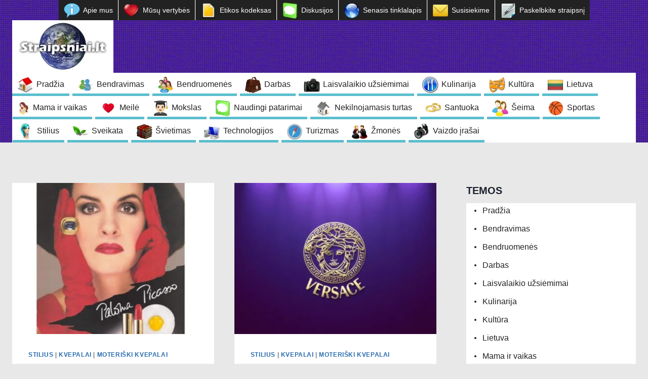

--- FILE ---
content_type: text/html; charset=utf-8
request_url: https://www.google.com/recaptcha/api2/aframe
body_size: 264
content:
<!DOCTYPE HTML><html><head><meta http-equiv="content-type" content="text/html; charset=UTF-8"></head><body><script nonce="_CNg4fzagf_IHfkimipo7w">/** Anti-fraud and anti-abuse applications only. See google.com/recaptcha */ try{var clients={'sodar':'https://pagead2.googlesyndication.com/pagead/sodar?'};window.addEventListener("message",function(a){try{if(a.source===window.parent){var b=JSON.parse(a.data);var c=clients[b['id']];if(c){var d=document.createElement('img');d.src=c+b['params']+'&rc='+(localStorage.getItem("rc::a")?sessionStorage.getItem("rc::b"):"");window.document.body.appendChild(d);sessionStorage.setItem("rc::e",parseInt(sessionStorage.getItem("rc::e")||0)+1);localStorage.setItem("rc::h",'1769710965097');}}}catch(b){}});window.parent.postMessage("_grecaptcha_ready", "*");}catch(b){}</script></body></html>